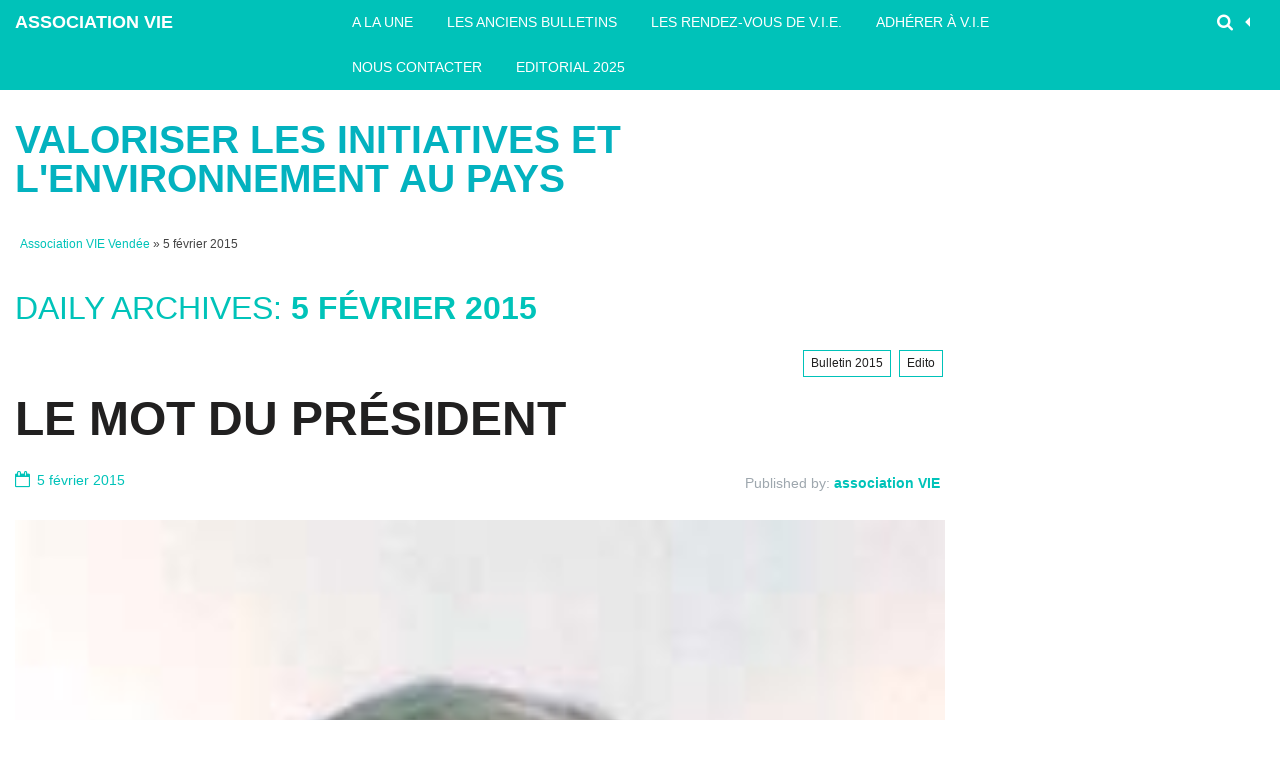

--- FILE ---
content_type: text/html; charset=UTF-8
request_url: https://association-vie-vendee.org/2015/02/05/
body_size: 18783
content:
<!DOCTYPE html>
<!--[if lt IE 9]>
<html class="ie lt-ie9" lang="fr-FR">
<![endif]-->
<!--[if !(IE 7) | !(IE 8)  ]><!-->
<html lang="fr-FR">
<!--<![endif]-->
<head>
	<meta charset="UTF-8" />
	<meta name="viewport" content="width=device-width" />
	<link rel="profile" href="http://gmpg.org/xfn/11" />
	<link rel="pingback" href="https://association-vie-vendee.org/xmlrpc.php" />

	<title>5 février 2015 &#8211; Association VIE Vendée</title>
<meta name='robots' content='max-image-preview:large' />
	<style>img:is([sizes="auto" i], [sizes^="auto," i]) { contain-intrinsic-size: 3000px 1500px }</style>
	<style type='text/css' media='screen' >.socialwrap li.icon_text a img, .socialwrap li.iconOnly a img, .followwrap li.icon_text a img, .followwrap li.iconOnly a img{border-width:0 !important;background-color:none;}#follow.right {width:32px;position:fixed; right:0; top:100px;background-color:#878787;padding:10px 0;font-family:impact,charcoal,arial, helvetica,sans-serif;-moz-border-radius-topleft: 5px;-webkit-border-top-left-radius:5px;-moz-border-radius-bottomleft:5px;-webkit-border-bottom-left-radius:5px;border:2px solid #fff;border-right-width:0}#follow.right ul {padding:0; margin:0; list-style-type:none !important;font-size:24px;color:black;}
#follow.right ul li {padding-bottom:10px;list-style-type:none !important;padding-left:4px;padding-right:4px}
#follow img{border:none;}#follow.right ul li.follow {margin:0 4px;}
#follow.right ul li.follow img {border-width:0;display:block;overflow:hidden; background:transparent url(http://association-vie-vendee.org/wp-content/plugins/share-and-follow/images/impact/follow-right.png) no-repeat -0px 0px;height:79px;width:20px;}
#follow.right ul li a {display:block;}
#follow.right ul li.follow span, #follow ul li a span {display:none}.share {margin:0 3px 3px 0;}
ul.row li {float:left;list-style-type:none;list-style:none;}
li.iconOnly a span.head {display:none}
#follow.left ul.size16 li.follow{margin:0px auto !important}
li.icon_text a {padding-left:0;margin-right:3px}
li.text_only a {background-image:none !important;padding-left:0;}
li.text_only a img {display:none;}
li.icon_text a span{background-image:none !important;padding-left:0 !important; }
li.iconOnly a span.head {display:none}
ul.socialwrap li {margin:0 3px 3px 0 !important;}
ul.socialwrap li a {text-decoration:none;}ul.row li {float:left;line-height:auto !important;}
ul.row li a img {padding:0}.size16 li a,.size24 li a,.size32 li a, .size48 li a, .size60 li a {display:block}ul.socialwrap {list-style-type:none !important;margin:0; padding:0;text-indent:0 !important;}
ul.socialwrap li {list-style-type:none !important;background-image:none;padding:0;list-style-image:none !important;}
ul.followwrap {list-style-type:none !important;margin:0; padding:0}
ul.followwrap li {margin-right:3px;margin-bottom:3px;list-style-type:none !important;}
#follow.right ul.followwrap li, #follow.left ul.followwrap li {margin-right:0px;margin-bottom:0px;}
.shareinpost {clear:both;padding-top:0px}.shareinpost ul.socialwrap {list-style-type:none !important;margin:0 !important; padding:0 !important}
.shareinpost ul.socialwrap li {padding-left:0 !important;background-image:none !important;margin-left:0 !important;list-style-type:none !important;text-indent:0 !important}
.socialwrap li.icon_text a img, .socialwrap li.iconOnly a img{border-width:0}ul.followrap li {list-style-type:none;list-style-image:none !important;}
div.clean {clear:left;}
div.display_none {display:none;}
.button_holder_bottom,.button_holder_left{margin-right:5px;display:inline}.button_holder_right{margin-left:5px;display:inline}.button_holder_show_interactive {display:inline;margin-right:5px;}.button_holder_bottom iframe,.button_holder_left iframe,.button_holder_right iframe,.button_holder_show_interactive iframe{vertical-align:top}.tall *[id*='___plusone']{position:relative;top:-12px}</style><style type='text/css' media='print' >.socialwrap li.icon_text a img, .socialwrap li.iconOnly a img, .followwrap li.icon_text a img, .followwrap li.iconOnly a img{border-width:0 !important;background-color:none;}#follow.right {width:32px;position:fixed; right:0; top:100px;background-color:#878787;padding:10px 0;font-family:impact,charcoal,arial, helvetica,sans-serif;-moz-border-radius-topleft: 5px;-webkit-border-top-left-radius:5px;-moz-border-radius-bottomleft:5px;-webkit-border-bottom-left-radius:5px;border:2px solid #fff;border-right-width:0}#follow.right ul {padding:0; margin:0; list-style-type:none !important;font-size:24px;color:black;}
#follow.right ul li {padding-bottom:10px;list-style-type:none !important;padding-left:4px;padding-right:4px}
#follow img{border:none;}#follow.right ul li.follow {margin:0 4px;}
#follow.right ul li.follow img {border-width:0;display:block;overflow:hidden; background:transparent url(http://association-vie-vendee.org/wp-content/plugins/share-and-follow/images/impact/follow-right.png) no-repeat -0px 0px;height:79px;width:20px;}
#follow.right ul li a {display:block;}
#follow.right ul li.follow span, #follow ul li a span {display:none}.share {margin:0 3px 3px 0;}
ul.row li {float:left;list-style-type:none;list-style:none;}
li.iconOnly a span.head {display:none}
#follow.left ul.size16 li.follow{margin:0px auto !important}
li.icon_text a {padding-left:0;margin-right:3px}
li.text_only a {background-image:none !important;padding-left:0;}
li.text_only a img {display:none;}
li.icon_text a span{background-image:none !important;padding-left:0 !important; }
li.iconOnly a span.head {display:none}
ul.socialwrap li {margin:0 3px 3px 0 !important;}
ul.socialwrap li a {text-decoration:none;}ul.row li {float:left;line-height:auto !important;}
ul.row li a img {padding:0}.size16 li a,.size24 li a,.size32 li a, .size48 li a, .size60 li a {display:block}ul.socialwrap {list-style-type:none !important;margin:0; padding:0;text-indent:0 !important;}
ul.socialwrap li {list-style-type:none !important;background-image:none;padding:0;list-style-image:none !important;}
ul.followwrap {list-style-type:none !important;margin:0; padding:0}
ul.followwrap li {margin-right:3px;margin-bottom:3px;list-style-type:none !important;}
#follow.right ul.followwrap li, #follow.left ul.followwrap li {margin-right:0px;margin-bottom:0px;}
.shareinpost {clear:both;padding-top:0px}.shareinpost ul.socialwrap {list-style-type:none !important;margin:0 !important; padding:0 !important}
.shareinpost ul.socialwrap li {padding-left:0 !important;background-image:none !important;margin-left:0 !important;list-style-type:none !important;text-indent:0 !important}
.socialwrap li.icon_text a img, .socialwrap li.iconOnly a img{border-width:0}ul.followrap li {list-style-type:none;list-style-image:none !important;}
div.clean {clear:left;}
div.display_none {display:none;}
.button_holder_bottom,.button_holder_left{margin-right:5px;display:inline}.button_holder_right{margin-left:5px;display:inline}.button_holder_show_interactive {display:inline;margin-right:5px;}.button_holder_bottom iframe,.button_holder_left iframe,.button_holder_right iframe,.button_holder_show_interactive iframe{vertical-align:top}.tall *[id*='___plusone']{position:relative;top:-12px}</style><link rel='dns-prefetch' href='//maps.googleapis.com' />
<link rel="alternate" type="application/rss+xml" title="Association VIE Vendée &raquo; Flux" href="https://association-vie-vendee.org/feed/" />
<link rel="alternate" type="application/rss+xml" title="Association VIE Vendée &raquo; Flux des commentaires" href="https://association-vie-vendee.org/comments/feed/" />
<script type="text/javascript">
/* <![CDATA[ */
window._wpemojiSettings = {"baseUrl":"https:\/\/s.w.org\/images\/core\/emoji\/15.0.3\/72x72\/","ext":".png","svgUrl":"https:\/\/s.w.org\/images\/core\/emoji\/15.0.3\/svg\/","svgExt":".svg","source":{"concatemoji":"https:\/\/association-vie-vendee.org\/wp-includes\/js\/wp-emoji-release.min.js?ver=6.7.4"}};
/*! This file is auto-generated */
!function(i,n){var o,s,e;function c(e){try{var t={supportTests:e,timestamp:(new Date).valueOf()};sessionStorage.setItem(o,JSON.stringify(t))}catch(e){}}function p(e,t,n){e.clearRect(0,0,e.canvas.width,e.canvas.height),e.fillText(t,0,0);var t=new Uint32Array(e.getImageData(0,0,e.canvas.width,e.canvas.height).data),r=(e.clearRect(0,0,e.canvas.width,e.canvas.height),e.fillText(n,0,0),new Uint32Array(e.getImageData(0,0,e.canvas.width,e.canvas.height).data));return t.every(function(e,t){return e===r[t]})}function u(e,t,n){switch(t){case"flag":return n(e,"\ud83c\udff3\ufe0f\u200d\u26a7\ufe0f","\ud83c\udff3\ufe0f\u200b\u26a7\ufe0f")?!1:!n(e,"\ud83c\uddfa\ud83c\uddf3","\ud83c\uddfa\u200b\ud83c\uddf3")&&!n(e,"\ud83c\udff4\udb40\udc67\udb40\udc62\udb40\udc65\udb40\udc6e\udb40\udc67\udb40\udc7f","\ud83c\udff4\u200b\udb40\udc67\u200b\udb40\udc62\u200b\udb40\udc65\u200b\udb40\udc6e\u200b\udb40\udc67\u200b\udb40\udc7f");case"emoji":return!n(e,"\ud83d\udc26\u200d\u2b1b","\ud83d\udc26\u200b\u2b1b")}return!1}function f(e,t,n){var r="undefined"!=typeof WorkerGlobalScope&&self instanceof WorkerGlobalScope?new OffscreenCanvas(300,150):i.createElement("canvas"),a=r.getContext("2d",{willReadFrequently:!0}),o=(a.textBaseline="top",a.font="600 32px Arial",{});return e.forEach(function(e){o[e]=t(a,e,n)}),o}function t(e){var t=i.createElement("script");t.src=e,t.defer=!0,i.head.appendChild(t)}"undefined"!=typeof Promise&&(o="wpEmojiSettingsSupports",s=["flag","emoji"],n.supports={everything:!0,everythingExceptFlag:!0},e=new Promise(function(e){i.addEventListener("DOMContentLoaded",e,{once:!0})}),new Promise(function(t){var n=function(){try{var e=JSON.parse(sessionStorage.getItem(o));if("object"==typeof e&&"number"==typeof e.timestamp&&(new Date).valueOf()<e.timestamp+604800&&"object"==typeof e.supportTests)return e.supportTests}catch(e){}return null}();if(!n){if("undefined"!=typeof Worker&&"undefined"!=typeof OffscreenCanvas&&"undefined"!=typeof URL&&URL.createObjectURL&&"undefined"!=typeof Blob)try{var e="postMessage("+f.toString()+"("+[JSON.stringify(s),u.toString(),p.toString()].join(",")+"));",r=new Blob([e],{type:"text/javascript"}),a=new Worker(URL.createObjectURL(r),{name:"wpTestEmojiSupports"});return void(a.onmessage=function(e){c(n=e.data),a.terminate(),t(n)})}catch(e){}c(n=f(s,u,p))}t(n)}).then(function(e){for(var t in e)n.supports[t]=e[t],n.supports.everything=n.supports.everything&&n.supports[t],"flag"!==t&&(n.supports.everythingExceptFlag=n.supports.everythingExceptFlag&&n.supports[t]);n.supports.everythingExceptFlag=n.supports.everythingExceptFlag&&!n.supports.flag,n.DOMReady=!1,n.readyCallback=function(){n.DOMReady=!0}}).then(function(){return e}).then(function(){var e;n.supports.everything||(n.readyCallback(),(e=n.source||{}).concatemoji?t(e.concatemoji):e.wpemoji&&e.twemoji&&(t(e.twemoji),t(e.wpemoji)))}))}((window,document),window._wpemojiSettings);
/* ]]> */
</script>
<link rel='stylesheet' id='wp-block-library-css' href='https://association-vie-vendee.org/wp-includes/css/dist/block-library/style.min.css?ver=6.7.4' type='text/css' media='all' />
<link rel='stylesheet' id='smartlib_gutenberg-css' href='https://association-vie-vendee.org/wp-content/themes/maxflat-core/css/gutenberg.css?ver=6.7.4' type='text/css' media='all' />
<link rel='stylesheet' id='dashicons-css' href='https://association-vie-vendee.org/wp-includes/css/dashicons.min.css?ver=6.7.4' type='text/css' media='all' />
<link rel='stylesheet' id='menu-icons-extra-css' href='https://association-vie-vendee.org/wp-content/plugins/menu-icons/css/extra.min.css?ver=0.13.8' type='text/css' media='all' />
<style id='wp-emoji-styles-inline-css' type='text/css'>

	img.wp-smiley, img.emoji {
		display: inline !important;
		border: none !important;
		box-shadow: none !important;
		height: 1em !important;
		width: 1em !important;
		margin: 0 0.07em !important;
		vertical-align: -0.1em !important;
		background: none !important;
		padding: 0 !important;
	}
</style>
<link rel='stylesheet' id='smartlib-foundation-css' href='https://association-vie-vendee.org/wp-content/themes/maxflat-core/css/foundation.css?ver=1706703894' type='text/css' media='all' />
<link rel='stylesheet' id='smartlib-font-icon-css' href='https://association-vie-vendee.org/wp-content/themes/maxflat-core/font/css/font-awesome.min.css?ver=1706703894' type='text/css' media='all' />
<link rel='stylesheet' id='smartlib-photoswipe-css-css' href='https://association-vie-vendee.org/wp-content/themes/maxflat-core/css/photoswipe/photoswipe.css?ver=1706703894' type='text/css' media='all' />
<link rel='stylesheet' id='maxflat-flexslider-css' href='https://association-vie-vendee.org/wp-content/themes/maxflat-core/css/flexslider/flexslider.css?ver=1706703894' type='text/css' media='all' />
<link rel='stylesheet' id='maxflat-responsive-tables-css' href='https://association-vie-vendee.org/wp-content/themes/maxflat-core/css/responsive-tables.css?ver=1706703894' type='text/css' media='all' />
<link rel='stylesheet' id='smartlib-structure-css' href='https://association-vie-vendee.org/wp-content/themes/maxflat-core/style.css?ver=1706703894' type='text/css' media='all' />
<link rel='stylesheet' id='smartlib-menu-icons-css' href='https://association-vie-vendee.org/wp-content/themes/maxflat-core/css/integrations/menu-icons.css?ver=1706703894' type='text/css' media='all' />
<link rel='stylesheet' id='js_composer_custom_css-css' href='//association-vie-vendee.org/wp-content/uploads/js_composer/custom.css?ver=7.4' type='text/css' media='all' />
<link rel='stylesheet' id='ubermenu-css' href='https://association-vie-vendee.org/wp-content/plugins/ubermenu/pro/assets/css/ubermenu.min.css?ver=3.2.6' type='text/css' media='all' />
<link rel='stylesheet' id='ubermenu-black-white-2-css' href='https://association-vie-vendee.org/wp-content/plugins/ubermenu/assets/css/skins/blackwhite2.css?ver=6.7.4' type='text/css' media='all' />
<link rel='stylesheet' id='ubermenu-font-awesome-css' href='https://association-vie-vendee.org/wp-content/plugins/ubermenu/assets/css/fontawesome/css/font-awesome.min.css?ver=4.3' type='text/css' media='all' />
<script type="text/javascript" src="https://association-vie-vendee.org/wp-includes/js/jquery/jquery.min.js?ver=3.7.1" id="jquery-core-js"></script>
<script type="text/javascript" src="https://association-vie-vendee.org/wp-includes/js/jquery/jquery-migrate.min.js?ver=3.4.1" id="jquery-migrate-js"></script>
<script type="text/javascript" src="https://association-vie-vendee.org/wp-content/themes/maxflat-core/js/foundation/foundation.js?ver=1.0" id="foundation-js"></script>
<script type="text/javascript" src="https://association-vie-vendee.org/wp-content/themes/maxflat-core/js/photoswipe/lib/klass.min.js?ver=1.0" id="smartlib-photoswipe-lib-js"></script>
<script type="text/javascript" src="https://association-vie-vendee.org/wp-content/themes/maxflat-core/js/photoswipe/code.photoswipe.jquery-3.0.5.min.js?ver=1.0" id="smartlib-photoswipe-js"></script>
<script type="text/javascript" src="https://association-vie-vendee.org/wp-content/themes/maxflat-core/js/foundation.min.js?ver=1.0" id="foundation-min-js"></script>
<script type="text/javascript" src="https://association-vie-vendee.org/wp-content/themes/maxflat-core/js/mobile-menu.js?ver=1.0" id="select-menu-js"></script>
<script type="text/javascript" src="https://association-vie-vendee.org/wp-content/themes/maxflat-core/js/responsive-tables.js?ver=1.0" id="responsive-table-js"></script>
<script type="text/javascript" src="https://association-vie-vendee.org/wp-content/themes/maxflat-core/js/flexslider/jquery.flexslider-min.js?ver=1.0" id="flex-slider-js"></script>
<script type="text/javascript" src="https://association-vie-vendee.org/wp-content/themes/maxflat-core/js/main.js?ver=1.0" id="smartlib-main-js"></script>
<script></script><link rel="https://api.w.org/" href="https://association-vie-vendee.org/wp-json/" /><link rel="EditURI" type="application/rsd+xml" title="RSD" href="https://association-vie-vendee.org/xmlrpc.php?rsd" />
<meta name="generator" content="WordPress 6.7.4" />
<style id="ubermenu-custom-generated-css">
/** UberMenu Custom Menu Styles (Customizer) **/
/* main */
.ubermenu-main { border:1px solid #81d742; }


/* Status: Loaded from Transient */

</style>	<!--Customizer CSS-->
<style type="text/css">
	body{background-color: #fff;}
h1, h2 a, h2, h3, h4, h5, h6 { color:#03b2bf; }
@media only screen and (min-width: 1305px){
#sidebar{ width:320px }
#page { width:960px }
}
</style>
	
<style>

/*CUSTOM FONTS*/


@import url(http://fonts.googleapis.com/css?family=Open+Sans);
@import url(http://fonts.googleapis.com/css?family=Cantarell);

body, p{font-family: 'Open Sans', sans-serif;}
h1, h2, h3, h4, h5, h6, .smartlib-site-logo{font-family: 'Cantarell', sans-serif;}
</style><meta name="generator" content="Powered by WPBakery Page Builder - drag and drop page builder for WordPress."/>
		<style type="text/css" id="wp-custom-css">
			/*
Vous pouvez ajouter du CSS personnalisé ici.
.site-description {
    font-size: 25px;
    margin: 5px 30px 0 0;
}

Cliquez sur l’icône d’aide ci-dessus pour en savoir plus.
*/
h2 {
    font-weight: 600;
    font-size: 2.455em;
}
h1 {
    font-weight: 600;
    font-size: 2.355em;
}		</style>
		<noscript><style> .wpb_animate_when_almost_visible { opacity: 1; }</style></noscript>
</head>

<body class="archive date wpb-js-composer js-comp-ver-7.4 vc_responsive">
<div class="top-bar-outer">
	
<div id="top-bar" class="top-bar home-border">

	<div class="row">
		<div class="columns large-4 medium-3  small-6">
            <h4 class="smartlib-logo-header">    <a href="https://association-vie-vendee.org/"
				 title="Association VIE Vendée"
				 rel="home"
				 class="smartlib-site-logo ">
				Association VIE Vendée</a>
	</h4>    </div>


		<div class="columns large-12 medium-13 small-10">
			<!--falayout search menu-->
			<ul id="top-switches" class="no-bullet right">
	<li>
		<a href="#toggle-search" class="maxflat-toggle-topbar toggle-button button">
			<span class="fa fa-search"></span>
		</a>
	</li>
	<li class="hide-for-large">
		<a href="#top-navigation" class="maxflat-toggle-topbar toggle-button button">
			<span class="fa fa-align-justify"></span>
		</a>
	</li>
</ul>

			<nav id="top-navigation" class="left show-for-large-up">
				<a class="maxflat-wai-info maxflat-skip-link" href="#content" title="Skip to content">Skip to content</a>
				<div class="menu-menu-container"><ul id="menu-menu" class="maxflat-menu maxflat-top-menu"><li id="menu-item-2792" class="menu-item menu-item-type-post_type menu-item-object-page menu-item-home menu-item-2792"><a href="https://association-vie-vendee.org/">A la une</a></li>
<li id="menu-item-2804" class="menu-item menu-item-type-custom menu-item-object-ubermenu-custom menu-item-has-children menu-item-2804"><a href="#ubermenu-row">Les Anciens Bulletins</a>
<ul class="sub-menu">
	<li id="menu-item-2954" class="menu-item menu-item-type-taxonomy menu-item-object-category menu-item-2954"><a href="https://association-vie-vendee.org/category/bulletin-2024/">Bulletin 2024</a></li>
	<li id="menu-item-2819" class="menu-item menu-item-type-taxonomy menu-item-object-category menu-item-2819"><a href="https://association-vie-vendee.org/category/bulletin-2023/">Bulletin 2023</a></li>
	<li id="menu-item-2818" class="menu-item menu-item-type-taxonomy menu-item-object-category menu-item-2818"><a href="https://association-vie-vendee.org/category/bulletin-2022/">Bulletin 2022</a></li>
	<li id="menu-item-2817" class="menu-item menu-item-type-taxonomy menu-item-object-category menu-item-2817"><a href="https://association-vie-vendee.org/category/les-bulletins/bulletin-2021/">Bulletin 2021</a></li>
	<li id="menu-item-2816" class="menu-item menu-item-type-taxonomy menu-item-object-category menu-item-2816"><a href="https://association-vie-vendee.org/category/les-bulletins/bulletin-2020/">Bulletin 2020</a></li>
	<li id="menu-item-2814" class="menu-item menu-item-type-taxonomy menu-item-object-category menu-item-2814"><a href="https://association-vie-vendee.org/category/les-bulletins/bulletin-2019/">Bulletin 2019</a></li>
	<li id="menu-item-2813" class="menu-item menu-item-type-taxonomy menu-item-object-category menu-item-2813"><a href="https://association-vie-vendee.org/category/les-bulletins/bulletin-2018/">Bulletin 2018</a></li>
	<li id="menu-item-2812" class="menu-item menu-item-type-taxonomy menu-item-object-category menu-item-2812"><a href="https://association-vie-vendee.org/category/les-bulletins/bulletin-2017/">Bulletin 2017</a></li>
	<li id="menu-item-2811" class="menu-item menu-item-type-taxonomy menu-item-object-category menu-item-2811"><a href="https://association-vie-vendee.org/category/les-bulletins/bulletin-2016/">Bulletin 2016</a></li>
	<li id="menu-item-2810" class="menu-item menu-item-type-taxonomy menu-item-object-category menu-item-2810"><a href="https://association-vie-vendee.org/category/les-bulletins/bulletin-2015/">Bulletin 2015</a></li>
	<li id="menu-item-2809" class="menu-item menu-item-type-taxonomy menu-item-object-category menu-item-2809"><a href="https://association-vie-vendee.org/category/les-bulletins/bulletin-2014/">Bulletin 2014</a></li>
	<li id="menu-item-2808" class="menu-item menu-item-type-taxonomy menu-item-object-category menu-item-2808"><a href="https://association-vie-vendee.org/category/les-bulletins/bulletin-2013/">Bulletin 2013</a></li>
	<li id="menu-item-2815" class="menu-item menu-item-type-taxonomy menu-item-object-category menu-item-2815"><a href="https://association-vie-vendee.org/category/les-bulletins/bulletins-2012/">Bulletin 2012</a></li>
	<li id="menu-item-2807" class="menu-item menu-item-type-taxonomy menu-item-object-category menu-item-2807"><a href="https://association-vie-vendee.org/category/les-bulletins/bulletin-2011/">bulletin 2011</a></li>
	<li id="menu-item-2806" class="menu-item menu-item-type-taxonomy menu-item-object-category menu-item-2806"><a href="https://association-vie-vendee.org/category/les-bulletins/bulletin-2010/">Bulletin 2010</a></li>
	<li id="menu-item-2805" class="menu-item menu-item-type-taxonomy menu-item-object-category menu-item-2805"><a href="https://association-vie-vendee.org/category/les-bulletins/bulletin-2009/">Bulletin 2009</a></li>
</ul>
</li>
<li id="menu-item-2955" class="menu-item menu-item-type-taxonomy menu-item-object-category menu-item-has-children menu-item-2955"><a href="https://association-vie-vendee.org/category/bulletin-2025/les-rendez-vous-de-v-i-e-bulletin-2025/">LES RENDEZ-VOUS DE V.I.E.</a>
<ul class="sub-menu">
	<li id="menu-item-2962" class="menu-item menu-item-type-post_type menu-item-object-post menu-item-2962"><a href="https://association-vie-vendee.org/les-journees-du-patrimoine-2/">LES JOURNEES DU PATRIMOINE 2025</a></li>
	<li id="menu-item-2957" class="menu-item menu-item-type-post_type menu-item-object-post menu-item-2957"><a href="https://association-vie-vendee.org/lassemblee-generale-de-v-i-e-le-9-juillet-2025/">L’ASSEMBLÉE GÉNÉRALE DE V.I.E. le 9 juillet 2025</a></li>
	<li id="menu-item-2961" class="menu-item menu-item-type-post_type menu-item-object-post menu-item-2961"><a href="https://association-vie-vendee.org/le-forum-des-associations-3/">LE FORUM DES ASSOCIATIONS 2025</a></li>
	<li id="menu-item-2963" class="menu-item menu-item-type-post_type menu-item-object-post menu-item-2963"><a href="https://association-vie-vendee.org/michelle-boulegue-mise-a-lhonneur/">MICHELLE BOULEGUE MISE A L’HONNEUR</a></li>
</ul>
</li>
<li id="menu-item-2831" class="menu-item menu-item-type-post_type menu-item-object-page menu-item-2831"><a href="https://association-vie-vendee.org/adherer-a-v-i-e/">Adhérer à V.I.E</a></li>
<li id="menu-item-2841" class="menu-item menu-item-type-post_type menu-item-object-page menu-item-2841"><a href="https://association-vie-vendee.org/nous-contacter/">NOUS CONTACTER</a></li>
<li id="menu-item-2960" class="menu-item menu-item-type-post_type menu-item-object-post menu-item-2960"><a href="https://association-vie-vendee.org/editorial-2025/">EDITORIAL 2025</a></li>
</ul></div>			</nav>
		</div>
	</div>
	<div class="row">
		<div class="columns large-16 smartlib-toggle-area" id="toggle-search">
			<form action="https://association-vie-vendee.org/" method="get" role="search" id="smartlib-top-search-container">
	<div class="row">
		<div class="columns sixteen mobile-four">
			<input id="search-input" type="text" name="s"
						 placeholder="Search for ..." value="">
			<input class="button" id="top-searchsubmit" type="submit"
						 value="Search">
		</div>
	</div>

</form>
		</div>
	</div>
</div>
</div>
<div id="wrapper" class="row">

		<div id="page" role="main" class="medium-16 large-12 small-16 columns">
		    <header class="frontpage-header" role="banner">

                    <h2 class="site-description">Valoriser les initiatives et l&#039;environnement au Pays</h2>
            
    </header>

    		<div class="smartlib-breadcrumb">
	   <a href="https://association-vie-vendee.org">Association VIE Vendée</a> &raquo; 5 février 2015		</div>
			<div id="main" class="row">
			<nav id="mobile-navigation" class="columns large-16 show-for-small" role="navigation">
				<br />
<b>Warning</b>:  count(): Parameter must be an array or an object that implements Countable in <b>/home/users2/y/yboulegue/www/association-vie/wp-content/themes/maxflat-core/smart-lib/project/class-project-layout.php</b> on line <b>202</b><br />
	<select id="menu-categories" class="mobile-menu">
		
			<option value="https://association-vie-vendee.org/nous-contacter/">NOUS CONTACTER</option>

			
			<option value="https://association-vie-vendee.org/adherer-a-v-i-e/">Adhérer à V.I.E</option>

			
			<option value="https://association-vie-vendee.org/1917-2/">Bulletin 2018</option>

			
			<option value="https://association-vie-vendee.org/">A la une</option>

			
			<option value="https://association-vie-vendee.org/calendrier/">Calendrier des sorties</option>

			
			<option value="https://association-vie-vendee.org/bulletin-2014/">Sommaire du Bulletin 2014</option>

			
			<option value="https://association-vie-vendee.org/flore-du-haut-de-plage-2/">Flore du haut de plage</option>

			
			<option value="https://association-vie-vendee.org/galeries-photos/vegetation-des-dunes-du-jaunay/plantes-de-dunes-mobiles/flore-de-haut-de-dune/flore-du-haut-de-plage/">Flore du haut de plage</option>

			
			<option value="https://association-vie-vendee.org/galeries-photos/vegetation-des-dunes-du-jaunay/plantes-de-dunes-mobiles/flore-de-haut-de-dune/">Flore de haut de dune</option>

			
			<option value="https://association-vie-vendee.org/galeries-photos/la-tempete-xynthia-en-vendee/tempete-xynthia-les-sables-dolonne/tempete-xynthia-les-sables-dolonne/">Tempête Xynthia, Les Sables D&#039;Olonne</option>

			
			<option value="https://association-vie-vendee.org/tempete-xynthia-les-sables-dolonne-2/">Tempête Xynthia, Les Sables D&#039;Olonne</option>

			
			<option value="https://association-vie-vendee.org/tempete-xynthia-les-sables-dolonne/">Tempête Xynthia, Les Sables D&#039;Olonne</option>

			
			<option value="https://association-vie-vendee.org/galeries-photos/vegetation-des-dunes-du-jaunay/plantes-de-dunes-mobiles/">Plantes de dunes mobiles</option>

			
			<option value="https://association-vie-vendee.org/course-st-gilles-st-peterbourg/">Course St Gilles &#8211; St Peterbourg</option>

			
			<option value="https://association-vie-vendee.org/galeries-photos/fete-de-la-nature-2011-2/fete-de-la-nature-2011/">Fête de la nature 2011</option>

			
			<option value="https://association-vie-vendee.org/sommaire-2013/">sommaire 2013</option>

			
			<option value="https://association-vie-vendee.org/contact/">Contact</option>

			
			<option value="https://association-vie-vendee.org/galeries-photos/fete-de-la-nature-2011-2/">Fête de la nature 2011</option>

			
			<option value="https://association-vie-vendee.org/galeries-photos/vegetation-des-dunes-du-jaunay/">Végétation  des  dunes  du  Jaunay</option>

			
			<option value="https://association-vie-vendee.org/galeries-photos/la-tempete-xynthia-en-vendee/tempete-xynthia-st-gilles-croix-de-vie/">Tempête Xynthia, St-Gilles Croix-de-Vie</option>

			
			<option value="https://association-vie-vendee.org/galeries-photos/la-tempete-xynthia-en-vendee/tempete-xynthia-les-sables-dolonne/">Tempête Xynthia, Les Sables D&rsquo;Olonne</option>

			
			<option value="https://association-vie-vendee.org/flore-de-haut-de-dune/">flore de haut de dune</option>

			
			<option value="https://association-vie-vendee.org/flore-du-haut-de-plage/">Flore du haut de plage</option>

			
			<option value="https://association-vie-vendee.org/galeries-photos/st-gilles-croix-de-vie-2/">St-Gilles Croix-de-Vie</option>

			
			<option value="https://association-vie-vendee.org/galeries-photos/">Galeries photos</option>

				</select>
	
			</nav>





<div id="content" class="medium-16 large-16 columns" role="main">


		<header class="archive-header">
		<h1 class="archive-title">Daily Archives: <span>5 février 2015</span></h1>

			</header><!-- .archive-header -->
		<div class="row smartlib-category-row loop">
		<div class="smartlib-post-box">
    <article id="post-1313" class="post-1313 post type-post status-publish format-standard has-post-thumbnail hentry category-bulletin-2015 category-edito-2009-bulletin-2015">

        <header class="entry-header">
                <span class="smartlib-category-line">
	<a href="https://association-vie-vendee.org/category/les-bulletins/bulletin-2015/" >Bulletin 2015</a> <a href="https://association-vie-vendee.org/category/les-bulletins/bulletin-2015/edito-2009-bulletin-2015/" >Edito</a></span>
            <h3 class="entry-title">
                <a href="https://association-vie-vendee.org/le-mot-du-president-5/"
                   title="Permalink to Le mot du Président"
                   rel="bookmark">Le mot du Président</a>
            </h3>

					
<p class="meta-line">
       <a href="https://association-vie-vendee.org/2015/02/05/" title="15 h 54 min" rel="bookmark" class="meta-label meta-date"><i class="icon-left fa fa-calendar-o"></i><time class="entry-date" datetime="2015-02-05T15:54:33+01:00">5 février 2015</time></a>	<span class="meta-label meta-publisher vcard">Published by:  <a href="https://association-vie-vendee.org/author/admin/" title="Articles par association VIE" rel="author">association VIE</a> </span>
		

</p>
		        </header>
        <!-- .entry-header -->
        <div class="row">
            <div class="columns large-16">
                                    <a href="https://association-vie-vendee.org/le-mot-du-president-5/" class="smartlib-thumbnail-outer"><img width="204" height="270" src="https://association-vie-vendee.org/wp-content/uploads/2015/02/president.jpg" class="attachment-wide-image size-wide-image wp-post-image" alt="" decoding="async" srcset="https://association-vie-vendee.org/wp-content/uploads/2015/02/president.jpg 204w, https://association-vie-vendee.org/wp-content/uploads/2015/02/president-150x199.jpg 150w, https://association-vie-vendee.org/wp-content/uploads/2015/02/president-90x119.jpg 90w" sizes="(max-width: 204px) 100vw, 204px" /></a>

                                        <div class="entry-content">
                        <div id="attachment_1306" style="width: 214px" class="wp-caption alignleft"><img decoding="async" aria-describedby="caption-attachment-1306" class="size-full wp-image-1306" src="https://association-vie-vendee.org/wp-content/uploads/2015/02/president.jpg" alt="Gérard Roches" width="204" height="270" srcset="https://association-vie-vendee.org/wp-content/uploads/2015/02/president.jpg 204w, https://association-vie-vendee.org/wp-content/uploads/2015/02/president-150x199.jpg 150w, https://association-vie-vendee.org/wp-content/uploads/2015/02/president-90x119.jpg 90w" sizes="(max-width: 204px) 100vw, 204px" /><p id="caption-attachment-1306" class="wp-caption-text">Gérard Roches</p></div>
<p>La force d’attraction d’un port se nourrit de ses activités : commerce, pêche, arsenaux maritimes, plaisance&#8230; Mais coupez une branche maîtresse et l’arbre risque de mourir. Le port gillocrucien vit cette menace avec la fermeture éventuelle de sa criée, qui entraînerait à court terme la disparition de sa filière pêche.<br />
Quelques chiffres : 50 bateaux approvisionnent une halle à<br />
marée moderne conçue pour traiter 7000 tonnes annuelles de poissons. La progression des tonnages en 2014 ne masque pas un apport fl uctuant entre 3100 tonnes et 4100 tonnes depuis 2007 entraînant une perte d’exploitation estimée à 200 000 euros par la C.C.I., gestionnaire du site. Pour causes, une politique des quotas qui malmène la pêche, un équipement surdimensionné, mais aussi la proximité d’une criée classée quatrième port de pêche en France qui draine des apports extérieurs, dont 29% de St Gilles Croix de Vie, toutes espèces confondues.<br />
La Communauté de Communes propose de prendre en charge la gestion de la criée. Mais on peut craindre que la diminution de l’influence de la pêche là où elle est essentielle, rende incertaine la pérennité de cette solution face à une logique économique évolutive, mais incontournable.<br />
Pour de multiples raisons, économiques, touristiques, sociales, patrimoniales, le maintien de la criée est indispensable à<br />
l’équilibre portuaire. En dépit de leur lent dépérissement, les activités traditionnelles peuvent se perpétuer, mais au prix d’adaptations et d’innovations dont les ports de l’Atlantique fourmillent d’exemples. Musées maritimes, muséographies, espaces de rencontre&#8230; autant de pistes dont Saint Gilles<br />
Croix de Vie peut s’inspirer pour mériter le label «port d’intérêt patrimonial», combien préférable à un devenir de parking à voitures qui ne fait rêver personne. Les évènements tragiques de ce début 2015 conduisent V.I.E. à s’associer à l’hommage envers la liberté d’expression dont les limites sont fi xées par la loi, donc a priori non négociables. Mais «la liberté d’expression ne va toujours pas de soi» le titre est celui d’un article de «Ouest France» du 15/01/2015 dont l’auteur (auprès duquel je tiens à m’excuser pour cet «emprunt») démontre à l’aide d’exemples tirés de l’actualité vendéenne récente, combien dans tous les domaines &#8211; culture, religion, social &#8211; le parcours est difficile.</p>
<p><em>Gérard Roches</em></p>
                                            </div><!-- .entry-content -->
                                </div>
        </div>



        <!-- .entry-meta -->
    </article>
    <!-- #post -->
</div><!-- .post-box -->
<div class="smartlib-post-box">
    <article id="post-1304" class="post-1304 post type-post status-publish format-standard has-post-thumbnail hentry category-bulletin-2015 tag-association tag-dossiers-dactualite-2 tag-dossiers-de-v-i-e">

        <header class="entry-header">
                <span class="smartlib-category-line">
	<a href="https://association-vie-vendee.org/category/les-bulletins/bulletin-2015/" >Bulletin 2015</a></span>
            <h3 class="entry-title">
                <a href="https://association-vie-vendee.org/bulletin-2015/"
                   title="Permalink to Bulletin 2015"
                   rel="bookmark">Bulletin 2015</a>
            </h3>

					
<p class="meta-line">
       <a href="https://association-vie-vendee.org/2015/02/05/" title="15 h 46 min" rel="bookmark" class="meta-label meta-date"><i class="icon-left fa fa-calendar-o"></i><time class="entry-date" datetime="2015-02-05T15:46:06+01:00">5 février 2015</time></a>	<span class="meta-label meta-publisher vcard">Published by:  <a href="https://association-vie-vendee.org/author/admin/" title="Articles par association VIE" rel="author">association VIE</a> </span>
		

</p>
		        </header>
        <!-- .entry-header -->
        <div class="row">
            <div class="columns large-16">
                                    <a href="https://association-vie-vendee.org/bulletin-2015/" class="smartlib-thumbnail-outer"><img width="658" height="620" src="https://association-vie-vendee.org/wp-content/uploads/2015/02/home.jpg" class="attachment-wide-image size-wide-image wp-post-image" alt="" decoding="async" loading="lazy" srcset="https://association-vie-vendee.org/wp-content/uploads/2015/02/home.jpg 1032w, https://association-vie-vendee.org/wp-content/uploads/2015/02/home-300x283.jpg 300w, https://association-vie-vendee.org/wp-content/uploads/2015/02/home-1024x964.jpg 1024w, https://association-vie-vendee.org/wp-content/uploads/2015/02/home-150x141.jpg 150w, https://association-vie-vendee.org/wp-content/uploads/2015/02/home-90x85.jpg 90w" sizes="auto, (max-width: 658px) 100vw, 658px" /></a>

                                        <div class="entry-content">
                        <div class="wpb-content-wrapper"><div class="vc_row wpb_row vc_row-fluid"><div class="wpb_column vc_column_container vc_col-sm-12"><div class="vc_column-inner"><div class="wpb_wrapper">
<div class="vc_grid-container-wrapper vc_clearfix vc_grid-animation-zoomIn">
	<div class="vc_grid-container vc_clearfix wpb_content_element vc_masonry_grid" data-initial-loading-animation="zoomIn" data-vc-grid-settings="{&quot;page_id&quot;:1304,&quot;style&quot;:&quot;all-masonry&quot;,&quot;action&quot;:&quot;vc_get_vc_grid_data&quot;,&quot;tag&quot;:&quot;vc_masonry_grid&quot;}" data-vc-request="https://association-vie-vendee.org/wp-admin/admin-ajax.php" data-vc-post-id="1304" data-vc-public-nonce="2a29ccdc48">
		
	</div>
</div></div></div></div></div><div class="vc_row wpb_row vc_row-fluid"><div class="wpb_column vc_column_container vc_col-sm-12"><div class="vc_column-inner"><div class="wpb_wrapper">
	<div class="wpb_text_column wpb_content_element " >
		<div class="wpb_wrapper">
			<p><a href="//fr.pinterest.com/pin/create/extension/" style="height: 20px; width: 40px; position: absolute; opacity: 0.85; z-index: 8675309; display: none; cursor: pointer; background-color: transparent; background-image: url('[data-uri]');"> </a></p>

		</div>
	</div>
</div></div></div></div>
</div>                                            </div><!-- .entry-content -->
                                </div>
        </div>



        <!-- .entry-meta -->
    </article>
    <!-- #post -->
</div><!-- .post-box -->
<div class="smartlib-post-box">
    <article id="post-1296" class="post-1296 post type-post status-publish format-standard has-post-thumbnail hentry category-bulletin-2015 category-histoire-recits-memoire-2009-bulletin-2015 tag-histoire tag-patrimoine">

        <header class="entry-header">
                <span class="smartlib-category-line">
	<a href="https://association-vie-vendee.org/category/les-bulletins/bulletin-2015/" >Bulletin 2015</a> <a href="https://association-vie-vendee.org/category/les-bulletins/bulletin-2015/histoire-recits-memoire-2009-bulletin-2015/" >Histoire - Récits - Mémoire</a></span>
            <h3 class="entry-title">
                <a href="https://association-vie-vendee.org/la-villa-grosse-terre-un-reve-darchitecte/"
                   title="Permalink to La villa «Grosse terre» un rêve d’architecte"
                   rel="bookmark">La villa «Grosse terre» un rêve d’architecte</a>
            </h3>

					
<p class="meta-line">
       <a href="https://association-vie-vendee.org/2015/02/05/" title="14 h 16 min" rel="bookmark" class="meta-label meta-date"><i class="icon-left fa fa-calendar-o"></i><time class="entry-date" datetime="2015-02-05T14:16:17+01:00">5 février 2015</time></a>	<span class="meta-label meta-publisher vcard">Published by:  <a href="https://association-vie-vendee.org/author/admin/" title="Articles par association VIE" rel="author">association VIE</a> </span>
		

</p>
		        </header>
        <!-- .entry-header -->
        <div class="row">
            <div class="columns large-16">
                                    <a href="https://association-vie-vendee.org/la-villa-grosse-terre-un-reve-darchitecte/" class="smartlib-thumbnail-outer"><img width="363" height="274" src="https://association-vie-vendee.org/wp-content/uploads/2015/02/Brochure001.jpg" class="attachment-wide-image size-wide-image wp-post-image" alt="" decoding="async" loading="lazy" srcset="https://association-vie-vendee.org/wp-content/uploads/2015/02/Brochure001.jpg 363w, https://association-vie-vendee.org/wp-content/uploads/2015/02/Brochure001-300x226.jpg 300w, https://association-vie-vendee.org/wp-content/uploads/2015/02/Brochure001-150x113.jpg 150w, https://association-vie-vendee.org/wp-content/uploads/2015/02/Brochure001-90x68.jpg 90w" sizes="auto, (max-width: 363px) 100vw, 363px" /></a>

                                        <div class="entry-content">
                        <div class="wpb-content-wrapper"><div class="vc_row wpb_row vc_row-fluid"><div class="wpb_column vc_column_container vc_col-sm-12"><div class="vc_column-inner"><div class="wpb_wrapper">
	<div class="wpb_text_column wpb_content_element " >
		<div class="wpb_wrapper">
			<div id="attachment_1299" style="width: 373px" class="wp-caption alignleft"><img loading="lazy" decoding="async" aria-describedby="caption-attachment-1299" class="size-full wp-image-1299" src="https://association-vie-vendee.org/wp-content/uploads/2015/02/Brochure001.jpg" alt="Photo de la villa  (photo V.I.E.)" width="363" height="274" srcset="https://association-vie-vendee.org/wp-content/uploads/2015/02/Brochure001.jpg 363w, https://association-vie-vendee.org/wp-content/uploads/2015/02/Brochure001-300x226.jpg 300w, https://association-vie-vendee.org/wp-content/uploads/2015/02/Brochure001-150x113.jpg 150w, https://association-vie-vendee.org/wp-content/uploads/2015/02/Brochure001-90x68.jpg 90w" sizes="auto, (max-width: 363px) 100vw, 363px" /><p id="caption-attachment-1299" class="wp-caption-text">Photo de la villa<br />(photo V.I.E.)</p></div>
<p>1921 :  Campé sur  les  vestiges du fortin du XVIIe siècle qui bosselaient à peine la pelouse d’armérias de la corniche de Sion, Roger Gonthier* exultait. Acheté à  François Edouard Cavé, maire de Saulnay,  dans l’Indre, ce promontoire,  face aux brisants de Pil’Hours, était enfin à lui. Depuis qu’il avait découvert la côte vendéenne, cinq ans plus tôt, Roger Gonthier se sentait chez lui dans ce paysage océanique. Il en aimait la lumière pétillante, toujours changeante, la  vigueur des  vagues battant le flanc de la corniche à marée haute. Les accidents du tracé de la côte aguichaient son regard, sans le lasser, aimablement. La  douceur, fraîche et piquante, de l’air le stimulait. Dès 1920, architecte déjà renommé, il avait décidé de faire sienne cette avancée en mer qui lui permettait d’embrasser le paysage marin comme s’il se tenait à la dunette d’un navire, mais les pieds sur terre. Il allait s’ancrer à «Grosse  Terre*».</p>
<div id="attachment_1297" style="width: 735px" class="wp-caption aligncenter"><a href="https://association-vie-vendee.org/wp-content/uploads/2015/02/aa02.jpg"><img loading="lazy" decoding="async" aria-describedby="caption-attachment-1297" class="size-full wp-image-1297" src="https://association-vie-vendee.org/wp-content/uploads/2015/02/aa02.jpg" alt="Vue aérienne de grosse terre" width="725" height="421" srcset="https://association-vie-vendee.org/wp-content/uploads/2015/02/aa02.jpg 725w, https://association-vie-vendee.org/wp-content/uploads/2015/02/aa02-300x174.jpg 300w, https://association-vie-vendee.org/wp-content/uploads/2015/02/aa02-150x87.jpg 150w, https://association-vie-vendee.org/wp-content/uploads/2015/02/aa02-90x52.jpg 90w" sizes="auto, (max-width: 725px) 100vw, 725px" /></a><p id="caption-attachment-1297" class="wp-caption-text">Vue aérienne de grosse terre</p></div>
<p>Quel meilleur nom pour sa future résidence que celui que les marins donnaient de longue date à cet amer. Savait-il que 2 500 ans avant notre ère, un peuple vivait le long de notre littoral, et au- delà, le long des côtes ibériques ? Des traces de son activité sont attestées par la trouvaille d’Edmond Bocquier qui mit à jour, en 1917, des tessons de poterie campaniformes caractéristiques *. Sensible aux résonances des  lieux, Roger Gonthier sortit de sa poche son calepin de croquis et laissa sa main tracer ce que l’ambiance lui inspirait. A l’architecte d’interpréter sans trahir l’esprit des lieux ni déroger aux exigences du  confort.  Les  premiers traits s’allongèrent, à peine au-dessus de la ligne matérialisant le sol. Il voulait de larges ouvertures laissant la lumière et la beauté des lieux s’installer chez lui sans l’envahir. La vue ne mériterait- elle pas une tourelle comme celle qui flanquait l’hôtel des Rioux, cette famille d’armateurs de Croix de Vie ?<br />
Le besoin d’équilibrer son dessin lui  fit  tracer une tour carrée plus basse et trapue à l’autre extrémité de la façade qui commençait à se dégager de ses traits de crayon. Pourquoi pas une loggia et un avant corps pour profiter de la douceur qui s’installe dès 7 heures du soir. L’eau devient alors presque lisse et prend les couleurs du ciel jusqu’aux embrasements des couchers de soleil. En réponse à ce rêve de douceur, il incurva le haut des fenêtres d’un trait de crayon. Elles seront en plein cintre. Aussitôt, il veilla à échapper à l’ennui du répétitif en rehaussant une longueur de façade d’un premier étage percée d’une large baie rectangulaire. Un œil de bœuf en adoucirait la radicalité, en correspondance  avec les fenêtres en plein cintre dont il perça également la tourelle. Son réalisme lui fit  dessiner des volets. Gare au vent ! Il sait quels sont ceux qui dominent et  dessina un salon d’été leur tournant le dos et ouvert sur l’anse de la Pelle à Porteau.<br />
Façon élégante de terminer la façade en respectant ses proportions étirées, dynamisées  par la tourelle et la tour carrée coiffées de toits à quatre pentes. Il équilibra les contrastes de hauteur en dessinant deux énormes cheminées très travaillées puis il plaça 6 pots à feu à chacun  des angles de l’avant corps. Pas mal pour un premier jet ! Afin de mieux en juger, il tint alors son croquis à bout de bras afin de s’assurer de sa  sincérité envers son  rêve et  de son respect du  site. D’un coup  de crayon appuyé, il affirma le tracé d’une toiture à 45 % typique de la Vendée qui serait faite de tuiles «en tige de botte» pigeonnées. Il para la façade de délicats et sobres motifs de décor fait de jeux d’alternance de briques et de maçonneries. Il ferait de la lumière sa complice. A elle de sculpter les légers reliefs qui soulignaient les équilibres de l’architecture. Il utilisa sa magie pour étirer, sur les façades, l’ombre des tuiles de corniche, faire ressortir le rythme des génoises ceinturant le haut des façades et animer un vaste cadran  solaire aux rainures creusées en triangle. Quant à la tourelle et à la tour carrée, il les voulait strictement réservées aux plaisirs de la vue. Seuls une lunette d’approche et un siège pouvaient s’y loger.<br />
Ne pas oublier les dépendances. Du bout de son crayon, il fit surgir un vaste garage pour deux voitures, relié par un portique percé de trois ouvertures  en plein cintre laissant voir le jardin.<br />
Discret le jardin, afin de ne pas concurrencer le paysage mais plutôt le servir, dans le goût italien. «Toscan  rustique» jugera l’architecte Pascal Pas, de  Limoges qui, en collègue admiratif étudiera son œuvre, presque 100 ans plus tard. Roger Gonthier venait de lancer un style qui lui vaudra de dessiner les plans, dans le même esprit, des villas «Les Récifs» et «Mas de Riez».<br />
Roger Gonthier savait déjà à  quelle entreprise il ferait appel. Il avait remarqué quelques constructions locales qui signaient la maîtrise professionnelle de l’«Entreprise  Billon Père et ses Fils». Impatient, il espérait bien que le maire de Croix de Vie lui délivrerait rapidement le permis de construire et lui épargnerait une querelle de préséance entre les maires de Croix de Vie et de Saint Hilaire, car les limites entre les deux communes étaient floues. Le cadastre Pellerin ne faisait-il pas passer cette limite pile au beau milieu du fortin ? Afin de ne pas allonger les délais de construction, il comptait utiliser une technique qu’il avait appliquée avec succès pour de plus vastes projets exigeant rapidité et maîtrise des coûts. Ma villa sera en béton armé, se dit-il, et j’en fournirai le ciment. Descendant du fortin pour rejoindre sa voiture, ses pas s’enfoncèrent dans une terre meuble et humide. Ces militaires ! Jamais d’ouvrage sans un point d’eau ! Il se rappela qu’il avait existé un puits sur le site, alimenté par des sources. Il ressortit son calepin et dessina à la hâte un vaste perron rejoignant en trois marches un étang sur lequel il esquissa une petite barque. Une photo prise dos à l’Océan, fait voir une petite barque se balançant sur une pièce d’eau, témoignage de  la  force du  rêve de Roger Gonthier.</p>
<p>Mars 1928, Roger Gonthier et sa famille emménagèrent  dans leur villa «Grosse Terre» grâce à la diligence et à l’endurance d’Augustin Billon et de ses fils, Maximilien et Raymond. N’avaient- ils pas dû réceptionner en gare de Croix de Vie des tonnes de ciment expédiées par Roger Gonthier ? Ils eurent aussi à se charger d’entreposer les meubles de la villa jusqu’à l’emménagement. Des photos montrent un élégant salon de lecture en mezzanine, baigné de lumière et bordé d’une remarquable balustrade en fer forgé, le tout surplombant un salon meublé de fauteuils de cuir confortables répartis autour d’une cheminée au foyer en plein cintre, le tout dans le goût des<br />
années 30.<br />
L’histoire de la vie de la villa ne faisait que commencer. Les aménagements se poursuivront à l’initiative de Roger Gonthier jusqu’au 24 juin 1940, date du déménagement de la famille Gonthier à la villa «L’Abri Côtier», quelques centaines de mètres plus loin. «Grosse Terre» venait  d’être   réquisitionnée par l’occupant, interdisant illico à la population d’approcher de la corniche et de pêcher sur l’estran, tous les vendredis, jour de leur entraînement au tir à la mitrailleuse sur Pil’ Hours où ils avaient fiché une cible. Pendant toutes ces années, la famille Gonthier assista impuissante aux dégâts que l’occupant, puis des gestes de revanche infligèrent à la villa. La lecture de la correspondance que  Roger Gonthier échangea avec Augustin Billon donne à penser qu’il eut droit à des dommages de guerre mais le charme était rompu. Roger Gonthier vendit «Grosse  Terre»   en 1945 au Dr Joseph Buet qui en fit  sa résidence principale, confiant à l’entreprise Billon des aménagements  réalisés jusqu’en 1947. Toutefois Roger Gonthier ne quitta pas facilement  «Grosse Terre». Il obtint du Dr Buet de jouir de la maison du gardien pendant 4 ans après la vente et d’y entreposer du mobilier. La mairie de Saint Hilaire de Riez a préempté la villa «Grosse Terre» en 2009 et décidé de lui offrir une nouvelle vie au service des amoureux de la corniche et de la villa, dans le cadre de programmes d’actions culturelles ouverts à tous.</p>
<div id="attachment_1298" style="width: 742px" class="wp-caption alignnone"><img loading="lazy" decoding="async" aria-describedby="caption-attachment-1298" class="size-full wp-image-1298" src="https://association-vie-vendee.org/wp-content/uploads/2015/02/aa01.jpg" alt="Carte de grosse terre" width="732" height="399" srcset="https://association-vie-vendee.org/wp-content/uploads/2015/02/aa01.jpg 732w, https://association-vie-vendee.org/wp-content/uploads/2015/02/aa01-300x164.jpg 300w, https://association-vie-vendee.org/wp-content/uploads/2015/02/aa01-150x82.jpg 150w, https://association-vie-vendee.org/wp-content/uploads/2015/02/aa01-90x49.jpg 90w" sizes="auto, (max-width: 732px) 100vw, 732px" /><p id="caption-attachment-1298" class="wp-caption-text">Carte de grosse terre</p></div>
<p><em>Michelle Boulègue</em></p>
<pre>Sources :
- Les archives personnelles de Monsieur Alexandre Billon, architecte du patrimoine, Saint Gilles Croix de Vie.
- Drac de Poitou Charente ; extraits de l’étude «entre rêve et réalité, architecture et urbanisme à Limoges depuis la Révolution» par S .Capot et B.Sardin. Limoges 2005.
- Histoire d’une gare : Limoges par R. Brissaud et P. Plas.2008.
- Entretien   avec   Roger   Jousseaume,    archéologue, chercheur au CNRS.</pre>
<pre>*Roger Gonthier (1884-1978),  architecte parisien, licencié en droit fut, ainsi que  son père Emile Gonthier, architecte-inspecteur des bâtiments des Chemins de Fer Paris-Orléans. Il  réalisa à Limoges,  en 1919, un pavillon frigorifique et l’abattoir municipal (1941). Roger Gonthier fut également l’auteur de la cité des Coutures, de la cité-jardin de Beaublanc et de nombreux immeubles de rapport à Paris. Sa réalisation la plus emblématique  est la gare des Bénédictins à Limoges, commanditée par la Compagnie du Paris-Orléans. Cette gare est inscrite à l’inventaire des monuments historiques par arrêté du 15 janvier 1975 avec le label «patrimoine du XXème siècle».
* La villa «Grosse Terre», d’une surface utile de 353 m2, fut classée  «villa balnéaire climatique» en 1938.
* En 1929,  d’autres tessons de la même époque  furent également découverts sur le site. Une campagne de fouilles fut alors décidée  et menée par Daniel Longuet. Les  découvertes se  poursuivirent  avec  des tessons de l’époque  du bronze ancien par Patrick Peridi. Des recherches archéologiques démontrent que notre littoral fut habité par un peuple dont on sait qu’il a laissé ses traces à Malte et en Sardaigne, 6 000 ans avant notre ère.</pre>
<p><a href="//fr.pinterest.com/pin/create/extension/" style="height: 20px; width: 40px; position: absolute; opacity: 0.85; z-index: 8675309; display: none; cursor: pointer; background-color: transparent; background-image: url('[data-uri]');"> </a></p>
<p><a href="//fr.pinterest.com/pin/create/extension/" style="height: 20px; width: 40px; position: absolute; opacity: 0.85; z-index: 8675309; display: none; cursor: pointer; background-color: transparent; background-image: url('[data-uri]');"> </a></p>
<p><a href="//fr.pinterest.com/pin/create/extension/" style="height: 20px; width: 40px; position: absolute; opacity: 0.85; z-index: 8675309; display: none; cursor: pointer; background-color: transparent; background-image: url('[data-uri]'); top: 27px; left: 26px;"> </a></p>

		</div>
	</div>
</div></div></div></div>
</div>                                            </div><!-- .entry-content -->
                                </div>
        </div>



        <!-- .entry-meta -->
    </article>
    <!-- #post -->
</div><!-- .post-box -->
	</div>
	        <nav id="nav-below" class="navigation" role="navigation">
            <h3 class="assistive-text">Post navigation</h3>
            <ul class="pagination">            <li><span aria-current="page" class="page-numbers current">1</span></li>
                        <li><a class="page-numbers" href="https://association-vie-vendee.org/2015/02/05/page/2/">2</a></li>
                        <li><a class="page-numbers" href="https://association-vie-vendee.org/2015/02/05/page/3/">3</a></li>
                        <li><a class="page-numbers" href="https://association-vie-vendee.org/2015/02/05/page/4/">4</a></li>
                        <li><a class="next page-numbers" href="https://association-vie-vendee.org/2015/02/05/page/2/">Suivant »</a></li>
            </ul><!--// end .pagination -->        </nav><!-- #nav-below .navigation -->
        
	
</div><!-- #content -->
</div><!-- #main -->

</div><!-- #page -->

<section id="sidebar" class="medium-16 large-4 small-16 columns">

    <ul id="secondary" class="widget-area medium-block-grid-2 small-block-grid-2 large-block-grid-1" role="complementary">
            </ul><!-- #secondary -->

</section><!-- #sidebar .widget-area -->




</div><!-- #wrapper -->
<footer id="main-footer" class="main-footer">
    <div class="row smartlib-footer-widget-area">
    <ul class="small-block-grid-2 medium-block-grid-3 large-block-grid-4">
            </ul>
</div>
    <div id="footer-bottom">
        <div class="row">
            <div class="large-4 columns">
                           </div>
            <div class="large-12 columns footer-navigation">
                <div class="menu"><ul>
<li class="page_item page-item-1536"><a href="https://association-vie-vendee.org/">A la une</a></li>
<li class="page_item page-item-2828"><a href="https://association-vie-vendee.org/adherer-a-v-i-e/">Adhérer à V.I.E</a></li>
<li class="page_item page-item-1917"><a href="https://association-vie-vendee.org/1917-2/">Bulletin 2018</a></li>
<li class="page_item page-item-1173"><a href="https://association-vie-vendee.org/calendrier/">Calendrier des sorties</a></li>
<li class="page_item page-item-1533"><a href="https://association-vie-vendee.org/contact/">Contact</a></li>
<li class="page_item page-item-970"><a href="https://association-vie-vendee.org/course-st-gilles-st-peterbourg/">Course St Gilles &#8211; St Peterbourg</a></li>
<li class="page_item page-item-307"><a href="https://association-vie-vendee.org/flore-de-haut-de-dune/">flore de haut de dune</a></li>
<li class="page_item page-item-296"><a href="https://association-vie-vendee.org/flore-du-haut-de-plage/">Flore du haut de plage</a></li>
<li class="page_item page-item-984"><a href="https://association-vie-vendee.org/flore-du-haut-de-plage-2/">Flore du haut de plage</a></li>
<li class="page_item page-item-2 page_item_has_children"><a href="https://association-vie-vendee.org/galeries-photos/">Galeries photos</a></li>
<li class="page_item page-item-2839"><a href="https://association-vie-vendee.org/nous-contacter/">NOUS CONTACTER</a></li>
<li class="page_item page-item-917"><a href="https://association-vie-vendee.org/sommaire-2013/">sommaire 2013</a></li>
<li class="page_item page-item-1086"><a href="https://association-vie-vendee.org/bulletin-2014/">Sommaire du Bulletin 2014</a></li>
<li class="page_item page-item-978"><a href="https://association-vie-vendee.org/tempete-xynthia-les-sables-dolonne/">Tempête Xynthia, Les Sables D&#039;Olonne</a></li>
<li class="page_item page-item-979"><a href="https://association-vie-vendee.org/tempete-xynthia-les-sables-dolonne-2/">Tempête Xynthia, Les Sables D&#039;Olonne</a></li>
</ul></div>
            </div>
        </div>
    </div>
</footer>
    <link rel='stylesheet' id='js_composer_front-css' href='https://association-vie-vendee.org/wp-content/plugins/js_composer/assets/css/js_composer.min.css?ver=7.4' type='text/css' media='all' />
<link rel='stylesheet' id='vc_animate-css-css' href='https://association-vie-vendee.org/wp-content/plugins/js_composer/assets/lib/bower/animate-css/animate.min.css?ver=7.4' type='text/css' media='all' />
<script type="text/javascript" src="//maps.googleapis.com/maps/api/js" id="google-maps-js"></script>
<script type="text/javascript" id="ubermenu-js-extra">
/* <![CDATA[ */
var ubermenu_data = {"remove_conflicts":"on","reposition_on_load":"off","intent_delay":"300","intent_interval":"100","intent_threshold":"7","scrollto_offset":"50","scrollto_duration":"1000","responsive_breakpoint":"959","accessible":"on","retractor_display_strategy":"responsive","touch_off_close":"on","collapse_after_scroll":"on","v":"3.2.6","configurations":["main"],"ajax_url":"https:\/\/association-vie-vendee.org\/wp-admin\/admin-ajax.php","plugin_url":"https:\/\/association-vie-vendee.org\/wp-content\/plugins\/ubermenu\/"};
/* ]]> */
</script>
<script type="text/javascript" src="https://association-vie-vendee.org/wp-content/plugins/ubermenu/assets/js/ubermenu.min.js?ver=3.2.6" id="ubermenu-js"></script>
<script type="text/javascript" src="https://association-vie-vendee.org/wp-content/plugins/share-and-follow/js/browser-check-for-bookmarks.js?ver=1" id="sf-bookmarks-js"></script>
<script type="text/javascript" src="https://association-vie-vendee.org/wp-content/plugins/js_composer/assets/js/dist/js_composer_front.min.js?ver=7.4" id="wpb_composer_front_js-js"></script>
<script type="text/javascript" src="https://association-vie-vendee.org/wp-content/plugins/js_composer/assets/lib/bower/masonry/dist/masonry.pkgd.min.js?ver=7.4" id="vc_masonry-js"></script>
<script type="text/javascript" src="https://association-vie-vendee.org/wp-content/plugins/js_composer/assets/lib/bower/imagesloaded/imagesloaded.pkgd.min.js?ver=7.4" id="vc_grid-js-imagesloaded-js"></script>
<script type="text/javascript" src="https://association-vie-vendee.org/wp-includes/js/underscore.min.js?ver=1.13.7" id="underscore-js"></script>
<script type="text/javascript" src="https://association-vie-vendee.org/wp-content/plugins/js_composer/assets/lib/vc_waypoints/vc-waypoints.min.js?ver=7.4" id="vc_waypoints-js"></script>
<script type="text/javascript" src="https://association-vie-vendee.org/wp-content/plugins/js_composer/assets/js/dist/vc_grid.min.js?ver=7.4" id="vc_grid-js"></script>
<script></script></body>
</html>


--- FILE ---
content_type: text/html; charset=UTF-8
request_url: https://association-vie-vendee.org/wp-content/uploads/2015/02/president.jpg
body_size: 10621
content:
���� JFIF  � �  ��XICC_PROFILE   HLino  mntrRGB XYZ �  	  1  acspMSFT    IEC sRGB              ��     �-HP                                                 cprt  P   3desc  �   lwtpt  �   bkpt     rXYZ     gXYZ  ,   bXYZ  @   dmnd  T   pdmdd  �   �vued  L   �view  �   $lumi  �   meas     $tech  0   rTRC  <  gTRC  <  bTRC  <  text    Copyright (c) 1998 Hewlett-Packard Company  desc       sRGB IEC61966-2.1           sRGB IEC61966-2.1                                                  XYZ       �Q    �XYZ                 XYZ       o�  8�  �XYZ       b�  ��  �XYZ       $�  �  ��desc       IEC http://www.iec.ch           IEC http://www.iec.ch                                              desc       .IEC 61966-2.1 Default RGB colour space - sRGB           .IEC 61966-2.1 Default RGB colour space - sRGB                      desc       ,Reference Viewing Condition in IEC61966-2.1           ,Reference Viewing Condition in IEC61966-2.1                          view     �� _. � ��  \�   XYZ      L	V P   W�meas                         �   sig     CRT curv           
     # ( - 2 7 ; @ E J O T Y ^ c h m r w | � � � � � � � � � � � � � � � � � � � � � � � � �%+28>ELRY`gnu|����������������&/8AKT]gqz������������ !-8COZfr~���������� -;HUcq~���������+:IXgw��������'7HYj{�������+=Oat�������2FZn�������		%	:	O	d	y	�	�	�	�	�	�

'
=
T
j
�
�
�
�
�
�"9Qi������*C\u�����&@Zt�����.Id����	%A^z����	&Ca~����1Om����&Ed����#Cc����'Ij����4Vx���&Il����Ae����@e���� Ek���*Qw���;c���*R{���Gp���@j���>i���  A l � � �!!H!u!�!�!�"'"U"�"�"�#
#8#f#�#�#�$$M$|$�$�%	%8%h%�%�%�&'&W&�&�&�''I'z'�'�((?(q(�(�))8)k)�)�**5*h*�*�++6+i+�+�,,9,n,�,�--A-v-�-�..L.�.�.�/$/Z/�/�/�050l0�0�11J1�1�1�2*2c2�2�33F33�3�4+4e4�4�55M5�5�5�676r6�6�7$7`7�7�88P8�8�99B99�9�:6:t:�:�;-;k;�;�<'<e<�<�="=a=�=�> >`>�>�?!?a?�?�@#@d@�@�A)AjA�A�B0BrB�B�C:C}C�DDGD�D�EEUE�E�F"FgF�F�G5G{G�HHKH�H�IIcI�I�J7J}J�KKSK�K�L*LrL�MMJM�M�N%NnN�O OIO�O�P'PqP�QQPQ�Q�R1R|R�SS_S�S�TBT�T�U(UuU�VV\V�V�WDW�W�X/X}X�YYiY�ZZVZ�Z�[E[�[�\5\�\�]']x]�^^l^�__a_�``W`�`�aOa�a�bIb�b�cCc�c�d@d�d�e=e�e�f=f�f�g=g�g�h?h�h�iCi�i�jHj�j�kOk�k�lWl�mm`m�nnkn�ooxo�p+p�p�q:q�q�rKr�ss]s�ttpt�u(u�u�v>v�v�wVw�xxnx�y*y�y�zFz�{{c{�|!|�|�}A}�~~b~�#��G���
�k�͂0����W�������G����r�ׇ;����i�Ή3�����d�ʋ0�����c�ʍ1�����f�Ώ6����n�֑?����z��M��� �����_�ɖ4���
�u���L���$�����h�՛B��������d�Ҟ@��������i�ءG���&����v��V�ǥ8��������n��R�ĩ7�������u��\�ЭD���-������ �u��`�ֲK�³8���%�������y��h��Y�ѹJ�º;���.���!������
�����z���p���g���_���X���Q���K���F���Aǿ�=ȼ�:ɹ�8ʷ�6˶�5̵�5͵�6ζ�7ϸ�9к�<Ѿ�?���D���I���N���U���\���d���l���v��ۀ�܊�ݖ�ޢ�)߯�6��D���S���c���s��������2��F���[���p������(��@���X���r������4���P���m��������8���W���w����)���K���m���� Adobe d�   �� C 			
$$''$$53335;;;;;;;;;;�� C%% ## ((%%((22022;;;;;;;;;;��  �" ��           	
�� �   } !1AQa"q2���#B��R��$3br�	
%&'()*456789:CDEFGHIJSTUVWXYZcdefghijstuvwxyz���������������������������������������������������������������������������        	
�� �  w !1AQaq"2�B����	#3R�br�
$4�%�&'()*56789:CDEFGHIJSTUVWXYZcdefghijstuvwxyz��������������������������������������������������������������������������   ? ��IN=i*J���0�7�i(�IN RS�)OZJ`!�\�i�zSOP!i(�)q@	E)Pu�=3�KAPu������ށ@uA��R)	�Kڂ){P2��wz1H�R�HcH�ǭ:��E=���(Bb(<Q�LCO��i�����Z(�5������Դc"�(��(t�"�
y�P(� �wj@8�H�&)p)iq�,Ph��"HE:�Ұ\m%8�JE4�iƙ,��r��M�*fW�Ma�>#�&;%�)��s��I!g&G�͞j�m�r]���V��9�s�T��%/�� ����N��� x��@��<��u4_țɳ���Q��Fq�5j-n�O��!=�\�W �)О*q��7�����M�;��qÌ�ӄ�ǂr�u��pxd8��*\O�fܤ�cCN�z�fx�t��=n"�U�P��ǡ�H�WP��=�- ��
a �E-!� ��M�ғ�4��i��(� (�� CM�i8���$1��p�2I�3T��5	5�p��޴|A���}�"X//����r�v�I�8��"N��n�M*D�<c��B{���%��y�U?�Ms/����֝���ïJ�I"��V�A����6Kk�S��� �Z�i�qV#�ld
��6�&�T���%��*d����ƶ�H ��t5.���2��Yr3���D�I%:���d0��)�AbT���Jkz�
�0=}Eji��[����k:{,�W�JΙf���y�i�ʛL��'�h��`�����Z԰F %����i�խ��6����i�
 R�i1O R`R���Z(-QTf%�P�կ��nJ��7=���U,� rMq:ި�7�ڹGPn�ͽ�6��V/+�N;��yn�v!��Sܿ�9K�89�
� 
[�8�9X)��,�����Mh��P&1R�s\�n�d �:�FEM=�Ux7 ը�+;��ޜ� S��)�# ���Hb��Ja1#�HA&��ZaʈYFzTR[F� xg5;t�D������3�3�6�xG��,.���}�@�J��~"��G��޿���+xO��R����>�nc��x��z������$�~h�9��]���\D$Rz㱭_s%�7�-����F)q@��*�
JZJ ���.�.�A+�W�H��9�^��٦�}F+��p Rv���(��� � ����s�U�_3�=��k��cQ��VD��Z�:��1@=�d �5�:��4_) U�y�V@3�MX���*.l�0 SH��zu�9�*���֘���0�A�Z���I�!e[�ҫ;�e�Z�:9�E"X�����~O9�j�nj��c5�BI$�}�#�<��<-��o%�'��Ƹ��ј69���H�K��w�t��r�fzP�KQ�I�B��ᚗD���'zwjb����"�QE dx�� ��<
��g�k��7��"�xk��hC*�d�P)nVQ��ը�5P0-�ߥ�
X�1��N�+��� �k)�VtSؽ#`�T�I�+)瘿 �u�A������q��#� c�Y���J���*����5�K�7��[�lV���`����*%M�k
��p� Zr�3Q�p���p}i��.�64����	�֞�rԌ�3����6x��PJĜc#j#sH�2;g��-���h�d�"Y8���m�٩�A"�����v3l�Ec�Y�O-�����ul�U�bp9�=�[�c�������>��]OHi��s������QLB�IE��G�>��Kq����J��r����$S@��� ��N�U��?�gG��ẵ-d��s�\�� ��(�*����W5h�yQ�o�E(��G[X��u-B��Ƒ�F���0X�Sa�D�0 �{�VVܬm2���)~�"�vl\t��9'��E�?!��G�+N�K�g���w�����E��@�׋�C)c�P���Ԩ_��\�NѴ�dS��'�F9��Eխͩ/�Щ�U����Iyr�JN�6��/�n�֜�7�1 (�y��v����Zt�u�/.���3�=p+nI�(�M�J�%I�GZ�� �^��!-��گj������-�01Q>^n[�˗��.�@�N��)C�e<f���\eH^�Me���Vl�gwrNM]��ґ�gT=�����pKery�/5���,Wry�������MVe
�]���~pG�U�/L�\�ΌOeqT�Y����MwV�n&��@��Vhkyy���$�O�RA4���yx����IG�܉ʟ0���Ǹ�G�+."���9��e�4J���8���£�;�h�p"��
���
)բ3aEPEP ��[��*`��a����(x�[��(���Tʃ��R�нA���A�	���)�	��~����K��͓S�5���HT�5bu�&���|£�ρK�75��"4�V(�T��#�N*H�`��cϹȫ�§#+�5����V��Tw&�u$�u(����zU��≈pI��U��f
��W�$�,i�c�G`8-�&23��E�']ˆ56��ZB�v�d-�DB���z�`{�wZ,2�w�LX�
���F�tgp�$<~"��X��~�pj�'rt�C���׶w/%���ǯ��F訊ua�a�|���5�Mj�
1۽SkH��>�N�ՈT�z�L>m����6��%d��L��o�n��ee��U��'
0*T���rT��e�,���!U�r	�E5��f� N��\���t����DA����׊�Ie��1ч�i#��z�E4BX�:7!�IX��X�H��,�Y�>���kbd��
(��H�R�PH���R���K���X�a�0���H�eX��}q[zՠMNT*�-���B
��?#I&���I�(i8�X��7��Ɩ9<j'��=��� �qz���J�ď��1���9l���u��6�*�#���X��Σܭ6A��T��MBy<�96��=�j�S��'�W={��o�јNVz��mOl���`j�Ą���+�_��X>29��x��90	��;R�N�Q[s�<(�0W��Wm��� �s6Z�����ds���{��ȭ�TԎ��	|�;i�(̣=�A$�xO�V��+�<��v��k&�Q� b�8�ި�U�{T�8 ������Uve=k"$��!G�6��7�
D#Uo4�yɭ�X5��+��������5�m�#8��&v�u����� �j�V��n��KIK@���( ��L�3X����ظK��@r��r:��:m�֐dEХ�O#$�u�&�����8tV�b�u����L�ɁR�08�P���J��$YM[S�k�y</֘�����T<m\�&��_Cn2��j#�oB�Tr{�K�:���������ὁ���8� �~�|�Z�Ci��O��D�I�j�>���f�ǭ[MgI�.K��jeԬ��i襻�9N��^�(H-!�Eh�T=2 ���]��0�9��NX09�wܴ�О)�����\�ǭD0���� �iY��!l�JI�0��=�x�� �3��>(��+�𵘶�U񆜗?N��W'��Z��~���{�^�kk� �Tu�Σ��EU��-PQE SOZRi)p�=���ԏ��6���bk̾&ݴZ�r�?f�r=���S�_!T�|џ��0?�Z�I�H�d9/�5$w N�����VoM����$V�0EP6�H���0�^y�z�P�����ct���:>��cªppTw���6X�������Ǔ�i��8S߽R��K���� �*c�.F^3�i��u����yd���+��ey@�{���.H�F#[�m��$c�ln#[��#��\Յ�wt����]�2=is�F>[k{�B�xݖ��=����  A�b�I��x�[�z	�5��� �V��д%|��������'��G�ݗش�## �_��� *�ha7�4=�43�/�q �60��V�4R����(�HR�E %R@Ĥ��5#5��bgԮ02J'��MWS�N��d�����r�[�{��/
;(�kN2��m,D�xB��rE��Kl����� 
ҚD[�K����#������T��O�J�  ��NI=Qq�/���	��;U��6?��W%a�)��|�z]4�qC|��q\�L��%���zs�֕,�m�w��]o���~`}��WQoC�����F�C��I�#�3���n��� q��<�1����P��v�n���F�H4�#��)Ua���UI����i���Zw��$���x��p��e���Kyz�@�R�3l��m����f~�%�� u9?�z�� �����ی����q^��`���{#&�lz��L�Є�QE�QE-�j����ء{����$g�?[����=23q&8��U��e-�ݖ�C��u�7LM��� ��
��>!�sp�:$~t���~G�yv��_ꗍ4�f�S�=�@��Im�_���2�O�Em
��jW�N�v5n'��p�\n?ұ��������Z�$UK�)s]6Z.��M>v�����,�F'�����\���u*GPk��-��S���*���� 2*���W�7�'�z�b��Mn����W�5y��y��Q��;�e8��)��p���N�������E�gr�U�jŶ�n6�^�������a��j�5��VD#�"������Z�[����{
b�x��"L��RO�[�����>��,|�^��7�u�?,d
���H0_�{���t�PC�I�P5�H�m��L���UEG���Rv�[���0G�z��g�wrz��:tӰp	�n?*�Th�Z[��I�o������v
�r������h�"�A� kרi��Y@�s��W�Xۭ�)��Ԟ��m᫟6��'����+J��i����5*��d����l
p�)�
�7E ��R�E>o��e�Fi�'��Q{�n��9�������5-p��E��2�Vu� �j�K�o��C��+��H��h�� 
��Q�U�VG4����TR�P�ԤUMGP���3\8D힧�(�Ry[�g�/��hO��>��55���J�xa��5��i{��@�rY?�}EGt�kp���	y�Gc��,TW72�G���Q�z4W�,rY��?��z�@fm�9��Wo�p��ݜ�;�Y�[�_��#���4fӱ�8)e��՘ �Ι�s��2M�^qoTn2G��L�E�<J$�Q�P:o��h�0	��k�:���=��9f�֬��q�u���TNp_u���3�F���P���y���$�#u��R���{&����u[x���?�n�xv���f^rkF�M��L(�Z�����q�	�R�7��ij�+�(D1[�'�aNҬV'y�w����Sm3p�f����ѭX��Wf�*�{��YK܎�r@9�Sn�I{���[*Ȭ�eF�ӊq=k7]�ϣݦ2U7�����&��9�ڒh�����}F�m5V�Ɂ�r��c��� ��z_3[����Ws�\�S�������;=׭rΟc�3��sرKU4�N�S�6r	b=ǭ[��(�G˲�?Z�����R�|�|�{(�嬬d����>��	��z�6��B���G�Q�+�*��¤���v)��N>Ձ�/å!�Iv��^���r�KS��dO����I�������~��+ϵ-R�S�3�>��*>�@*���fi�b�9�1�떥G-�U:j+�|[�%��r/!���q��A�ƶ�[b��,�OC\% � ��9T�V�]�=N{?<-�\���j�=���̾[��(���3i�MZ�!�.�+8���k���^����0H�� �{�'M=a�cZu����c�Ǚo'�'#O�P=����QS�)ɫ��Y������V��5�N�n6bD�����v��C�}�����l�Ea�޸�����㓺O7n7��Z0�n��a��  ��\���S�	�����H>ح�AԻ���P��f��SE�n�L��B�&��	,�=��Ѷ<�f�i>�q��Y������ �u���}���5�|S�\:�[Gʤ~��=�������[s�?FZ�j����v����C��;mo�F�����^��A��Io4Dp�������A�zZ�G.Ǒ�*�0H�ҥ��c��5�D��@`,��Ϊf�n��U���A�N��M�YJB��c�6=���7�MՊ�u�K�:1�эxZ9��rT�=:TJ)��m��eYw) ����^���i!!g�E���O������n���m���>ώs��Y�ح7���+b˩�>i	�� t}��k�f�{Tv�f[���ۄV�2?�X�[ē��hXCj��C�ega���'�e��%w����x�-����s�ҎU~����#��I���1�J@�y�i0=k:�{�k�����8��lX�R�IǭU��a�����}��
$�>x$� S0���\��(ך�s'��v�z�p���Ѫ� �����������y$L�;��\�/�ˮ�$�3���+�� �q���F�U�H��<��<x{5UEJV��Z�MՏ¹�e����j6�f�~�e�A�9��uel7�� ��:�1�e����>�s���*=hN��Z;���X����ᰉ��^ ��`z��D���~ �m? ��)F3J�=��Zl�n<�|�kdpk�|&���H���� ���W��]4۶�樕��>/�Ů�{H��+���_�a�yXu�8�������m�	N�8�� z�,Ns�W|���(��V�����

--- FILE ---
content_type: text/css
request_url: https://association-vie-vendee.org/wp-content/themes/maxflat-core/css/gutenberg.css?ver=6.7.4
body_size: 176
content:
.wp-block-button .wp-block-button__link{

    border-radius: 0;
    background: #00c2b9;
    color: #fff;
    transition: background-color 0.15s ease-in-out;
    font-size: 14px;

}

.wp-block-button .wp-block-button__link:hover{

    background: #212020;

}

--- FILE ---
content_type: text/css
request_url: https://association-vie-vendee.org/wp-content/uploads/js_composer/custom.css?ver=7.4
body_size: 48
content:
.smartlib-single-image-container {display:none;}

--- FILE ---
content_type: application/javascript
request_url: https://association-vie-vendee.org/wp-content/themes/maxflat-core/js/main.js?ver=1.0
body_size: 1344
content:
/**
 * Theme functions file
 */

(function ($) {
	"use strict";

	jQuery(document).ready(function ($) {

		//initialize foundation
		$(document).foundation();

		if($('.smartlib-slider-container').length>0){
			$('.smartlib-slider-container').flexslider();
		}

		/*sticky post initialize*/
		modifyStickyBox();

		$('.maxflat-toggle-topbar').click(function (e) {
			var container_expand = $(this).attr('href');
			var toggle_container = $('.smartlib-toggle-area');
			var top_menu = $('#top-navigation');
			var search_container = $('#smartlib-top-search-container');
			var link = $(this);


			link.toggleClass('active-toggle');

			if(container_expand=='#top-navigation'){

					if(link.hasClass('active-toggle')){
						top_menu.removeClass('show-for-large-up');
				  }else{
						top_menu.addClass('show-for-large-up');
					}
			}else if(container_expand=='#toggle-search'){

				toggle_container.toggleClass('show-container');

				if(toggle_container.hasClass('show-container')){
					search_container.show();
				}else{
					search_container.hide();
				}
			}






			e.preventDefault();
		});

		if ('embed') {

			$("embed").each(function (index) {
				var height = $(this).attr('height');
				var width = $(this).attr('width');

				$(this).width(width);
				$(this).height(height);
			});

		}
		/*ADD photoswipe*/
		if ($(".gallery-icon a").length != 0)
			var myPhotoSwipe = $(".gallery-icon a").photoSwipe({ enableMouseWheel:false, enableKeyboard:false, captionAndToolbarAutoHideDelay:0, captionAndToolbarFlipPosition:true });
		//fixed menu
		var nav = $('.fixed-menu');
		var max_margin = $('#page').height();
		var front_page_header_height = $('.frontpage-header').height();
		$(window).scroll(function () {
			var scrollTop = $(this).scrollTop();
			if (scrollTop > 230) {
				if (scrollTop < max_margin - 230)
					nav.css("margin-top", scrollTop - 70 - front_page_header_height);
			} else {
				nav.css("margin-top", 0);
			}
		});

	});
	var isHidden = false;
	function topNavScroll() {
		jQuery(window).scroll(function () {

			if (!isHidden) {
				//Animate off the screen while scrolling
				jQuery('#top-bar').animate({
					top:'-55px'
				}, 250, function () {
					//Make hidden to disable re-rendering
					jQuery('#top-bar')[0].style.visibility = "hidden";
				});
				isHidden = true;
			}
			clearTimeout(jQuery.data(this, 'scrollTimer'));
			jQuery.data(this, 'scrollTimer', setTimeout(function () {
				//Animate back on the screen when finished scrolling and make visible
				jQuery('#top-bar')[0].style.visibility = "visible";
				jQuery('#top-bar').animate({
					top:'0px'
				}, 250, function () {
				});
				isHidden = false;
			}, 500));
		});
	}


	/*Sticky box modyfication depoend on sticky box counter */

	function modifyStickyBox(){
		var sticky_post = $('.smartlib-featured-post-box');
		var sticky_count = sticky_post.length;

			if(sticky_count%2!=0 && sticky_count> 2){

				sticky_post.last().addClass('smartlib-featured-post-box-wide');

			}else if(sticky_count==1){

				sticky_post.addClass('smartlib-featured-post-box-wide');

			}

	}
})(jQuery);








